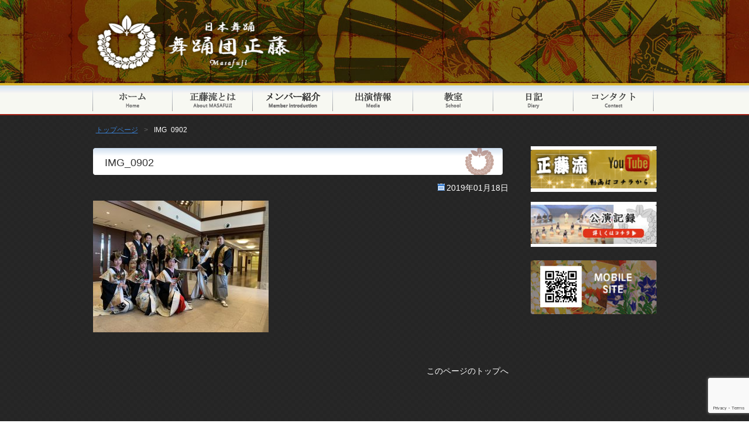

--- FILE ---
content_type: text/html; charset=UTF-8
request_url: http://masafuji.com/img_0902/
body_size: 6095
content:
<!DOCTYPE html>
<html lang="ja">
<head>
<meta charset="UTF-8" />
<meta name="keywords" content="正藤,日本舞踊,正藤流,公演,日舞,舞踊団,masafuji,buyou">

<link rel="stylesheet" type="text/css" media="all" href="http://masafuji.com/wp-content/themes/masafuji/style.css" />
<link rel="shortcut icon" href="http://masafuji.com/wp-content/themes/masafuji/images/favicon.ico" />
<link rel="apple-touch-icon-precomposed" href="http://masafuji.com/wp-content/themes/masafuji/images/apple-touch-icon.png" />
<!-- ajaxzip -->
<!--  Google リマケタグ コード -->
<script type="text/javascript">
/* <![CDATA[ */
var google_conversion_id = 936704671;
var google_custom_params = window.google_tag_params;
var google_remarketing_only = true;
/* ]]> */
</script>
<script type="text/javascript" src="//www.googleadservices.com/pagead/conversion.js">
</script>
<noscript>
<div style="display:inline;">
<img height="1" width="1" style="border-style:none;" alt="" src="//googleads.g.doubleclick.net/pagead/viewthroughconversion/936704671/?value=0&amp;guid=ON&amp;script=0"/>
</div>
</noscript>
<!-- リマーケティング タグの Google コード -->
<script type="text/javascript">
/* <![CDATA[ */
var google_conversion_id = 936704671;
var google_custom_params = window.google_tag_params;
var google_remarketing_only = true;
/* ]]> */
</script>
<script type="text/javascript" src="//www.googleadservices.com/pagead/conversion.js">
</script>
<noscript>
<div style="display:inline;">
<img height="1" width="1" style="border-style:none;" alt="" src="//googleads.g.doubleclick.net/pagead/viewthroughconversion/936704671/?value=0&amp;guid=ON&amp;script=0"/>
</div>
</noscript>
<meta name="viewport" content="width=device-width,user-scalable=no,maximum-scale=1" />

<!-- WP SiteManager OGP Tags -->
<meta property="og:title" content="IMG_0902" />
<meta property="og:type" content="article" />
<meta property="og:url" content="http://masafuji.com/img_0902/" />
<meta property="og:site_name" content="新日本舞踊 若手舞踊団正藤流" />
<meta property="og:image" content="http://masafuji.com/wp-content/uploads/2019/01/IMG_0902.jpg" />

<!-- WP SiteManager Twitter Cards Tags -->
<meta name="twitter:title" content="IMG_0902" />
<meta name="twitter:url" content="http://masafuji.com/img_0902/" />
<meta name="twitter:card" content="summary" />
<meta name="twitter:image" content="http://masafuji.com/wp-content/uploads/2019/01/IMG_0902.jpg" />

		<!-- All in One SEO 4.0.18 -->
		<title>IMG_0902 | 新日本舞踊 若手舞踊団正藤流</title>
		<meta property="og:site_name" content="新日本舞踊 若手舞踊団正藤流 | 新日本舞踊 若手舞踊団正藤流" />
		<meta property="og:type" content="article" />
		<meta property="og:title" content="IMG_0902 | 新日本舞踊 若手舞踊団正藤流" />
		<meta property="article:published_time" content="2019-01-17T17:00:27Z" />
		<meta property="article:modified_time" content="2019-01-17T17:00:27Z" />
		<meta property="twitter:card" content="summary" />
		<meta property="twitter:domain" content="masafuji.com" />
		<meta property="twitter:title" content="IMG_0902 | 新日本舞踊 若手舞踊団正藤流" />
		<script type="application/ld+json" class="aioseo-schema">
			{"@context":"https:\/\/schema.org","@graph":[{"@type":"WebSite","@id":"http:\/\/masafuji.com\/#website","url":"http:\/\/masafuji.com\/","name":"\u65b0\u65e5\u672c\u821e\u8e0a \u82e5\u624b\u821e\u8e0a\u56e3\u6b63\u85e4\u6d41","description":"\u65b0\u65e5\u672c\u821e\u8e0a \u82e5\u624b\u821e\u8e0a\u56e3\u6b63\u85e4\u6d41","publisher":{"@id":"http:\/\/masafuji.com\/#organization"}},{"@type":"Organization","@id":"http:\/\/masafuji.com\/#organization","name":"\u65b0\u65e5\u672c\u821e\u8e0a \u82e5\u624b\u821e\u8e0a\u56e3\u6b63\u85e4\u6d41","url":"http:\/\/masafuji.com\/"},{"@type":"BreadcrumbList","@id":"http:\/\/masafuji.com\/img_0902\/#breadcrumblist","itemListElement":[{"@type":"ListItem","@id":"http:\/\/masafuji.com\/#listItem","position":"1","item":{"@id":"http:\/\/masafuji.com\/#item","name":"\u30db\u30fc\u30e0","description":"\u65b0\u65e5\u672c\u821e\u8e0a \u82e5\u624b\u821e\u8e0a\u56e3\u6b63\u85e4\u6d41","url":"http:\/\/masafuji.com\/"},"nextItem":"http:\/\/masafuji.com\/img_0902\/#listItem"},{"@type":"ListItem","@id":"http:\/\/masafuji.com\/img_0902\/#listItem","position":"2","item":{"@id":"http:\/\/masafuji.com\/img_0902\/#item","name":"IMG_0902","url":"http:\/\/masafuji.com\/img_0902\/"},"previousItem":"http:\/\/masafuji.com\/#listItem"}]},{"@type":"Person","@id":"http:\/\/masafuji.com\/archives\/author\/admin\/#author","url":"http:\/\/masafuji.com\/archives\/author\/admin\/","name":"admin","image":{"@type":"ImageObject","@id":"http:\/\/masafuji.com\/img_0902\/#authorImage","url":"http:\/\/2.gravatar.com\/avatar\/eda7303f63fff82ef366aa98ca4cbe49?s=96&d=mm&r=g","width":"96","height":"96","caption":"admin"}},{"@type":"ItemPage","@id":"http:\/\/masafuji.com\/img_0902\/#itempage","url":"http:\/\/masafuji.com\/img_0902\/","name":"IMG_0902 | \u65b0\u65e5\u672c\u821e\u8e0a \u82e5\u624b\u821e\u8e0a\u56e3\u6b63\u85e4\u6d41","inLanguage":"ja","isPartOf":{"@id":"http:\/\/masafuji.com\/#website"},"breadcrumb":{"@id":"http:\/\/masafuji.com\/img_0902\/#breadcrumblist"},"author":"http:\/\/masafuji.com\/img_0902\/#author","creator":"http:\/\/masafuji.com\/img_0902\/#author","datePublished":"2019-01-17T17:00:27+09:00","dateModified":"2019-01-17T17:00:27+09:00"}]}
		</script>
		<script type="text/javascript" >
			window.ga=window.ga||function(){(ga.q=ga.q||[]).push(arguments)};ga.l=+new Date;
			ga('create', "UA-96251515-1", 'auto');
			ga('send', 'pageview');
		</script>
		<script async src="https://www.google-analytics.com/analytics.js"></script>
		<!-- All in One SEO -->

<link rel='dns-prefetch' href='//www.google.com' />
<link rel='dns-prefetch' href='//s.w.org' />
<link rel="alternate" type="application/rss+xml" title="新日本舞踊 若手舞踊団正藤流 &raquo; IMG_0902 のコメントのフィード" href="http://masafuji.com/feed/?attachment_id=517" />
		<script type="text/javascript">
			window._wpemojiSettings = {"baseUrl":"https:\/\/s.w.org\/images\/core\/emoji\/13.0.1\/72x72\/","ext":".png","svgUrl":"https:\/\/s.w.org\/images\/core\/emoji\/13.0.1\/svg\/","svgExt":".svg","source":{"concatemoji":"http:\/\/masafuji.com\/wp-includes\/js\/wp-emoji-release.min.js?ver=5.7.14"}};
			!function(e,a,t){var n,r,o,i=a.createElement("canvas"),p=i.getContext&&i.getContext("2d");function s(e,t){var a=String.fromCharCode;p.clearRect(0,0,i.width,i.height),p.fillText(a.apply(this,e),0,0);e=i.toDataURL();return p.clearRect(0,0,i.width,i.height),p.fillText(a.apply(this,t),0,0),e===i.toDataURL()}function c(e){var t=a.createElement("script");t.src=e,t.defer=t.type="text/javascript",a.getElementsByTagName("head")[0].appendChild(t)}for(o=Array("flag","emoji"),t.supports={everything:!0,everythingExceptFlag:!0},r=0;r<o.length;r++)t.supports[o[r]]=function(e){if(!p||!p.fillText)return!1;switch(p.textBaseline="top",p.font="600 32px Arial",e){case"flag":return s([127987,65039,8205,9895,65039],[127987,65039,8203,9895,65039])?!1:!s([55356,56826,55356,56819],[55356,56826,8203,55356,56819])&&!s([55356,57332,56128,56423,56128,56418,56128,56421,56128,56430,56128,56423,56128,56447],[55356,57332,8203,56128,56423,8203,56128,56418,8203,56128,56421,8203,56128,56430,8203,56128,56423,8203,56128,56447]);case"emoji":return!s([55357,56424,8205,55356,57212],[55357,56424,8203,55356,57212])}return!1}(o[r]),t.supports.everything=t.supports.everything&&t.supports[o[r]],"flag"!==o[r]&&(t.supports.everythingExceptFlag=t.supports.everythingExceptFlag&&t.supports[o[r]]);t.supports.everythingExceptFlag=t.supports.everythingExceptFlag&&!t.supports.flag,t.DOMReady=!1,t.readyCallback=function(){t.DOMReady=!0},t.supports.everything||(n=function(){t.readyCallback()},a.addEventListener?(a.addEventListener("DOMContentLoaded",n,!1),e.addEventListener("load",n,!1)):(e.attachEvent("onload",n),a.attachEvent("onreadystatechange",function(){"complete"===a.readyState&&t.readyCallback()})),(n=t.source||{}).concatemoji?c(n.concatemoji):n.wpemoji&&n.twemoji&&(c(n.twemoji),c(n.wpemoji)))}(window,document,window._wpemojiSettings);
		</script>
		<style type="text/css">
img.wp-smiley,
img.emoji {
	display: inline !important;
	border: none !important;
	box-shadow: none !important;
	height: 1em !important;
	width: 1em !important;
	margin: 0 .07em !important;
	vertical-align: -0.1em !important;
	background: none !important;
	padding: 0 !important;
}
</style>
	<link rel='stylesheet' id='wp-block-library-css'  href='http://masafuji.com/wp-includes/css/dist/block-library/style.min.css?ver=5.7.14' type='text/css' media='all' />
<link rel='stylesheet' id='contact-form-7-css'  href='http://masafuji.com/wp-content/plugins/contact-form-7/includes/css/styles.css?ver=5.4' type='text/css' media='all' />
<link rel="https://api.w.org/" href="http://masafuji.com/wp-json/" /><link rel="alternate" type="application/json" href="http://masafuji.com/wp-json/wp/v2/media/517" /><link rel="EditURI" type="application/rsd+xml" title="RSD" href="http://masafuji.com/xmlrpc.php?rsd" />
<link rel="wlwmanifest" type="application/wlwmanifest+xml" href="http://masafuji.com/wp-includes/wlwmanifest.xml" /> 
<meta name="generator" content="WordPress 5.7.14" />
<link rel='shortlink' href='http://masafuji.com/?p=517' />
<link rel="alternate" type="application/json+oembed" href="http://masafuji.com/wp-json/oembed/1.0/embed?url=http%3A%2F%2Fmasafuji.com%2Fimg_0902%2F" />
<link rel="alternate" type="text/xml+oembed" href="http://masafuji.com/wp-json/oembed/1.0/embed?url=http%3A%2F%2Fmasafuji.com%2Fimg_0902%2F&#038;format=xml" />
</head>

<body class="attachment attachment-template-default single single-attachment postid-517 attachmentid-517 attachment-jpeg">
  <div id="header" role="banner">
    <div class="inner clearfix">
      <div class="site-id">
        <a href="http://masafuji.com/"><img src="http://masafuji.com/wp-content/themes/masafuji/images/site_id.png" width="350" height="121" alt="新日本舞踊 若手舞踊団正藤流新日本舞踊 若手舞踊団正藤流" /></a>
      </div>
	  <div class="utility">
      </div><!-- .utility end -->
    </div><!-- .inner end -->
<div id="global_nav" class="menu-pc_global-container"><ul id="menu-pc_global" class="menu"><li id="menu-item-288" class="menu-item menu-item-type-post_type menu-item-object-page menu-item-home menu-item-288 menu-item-slug-top"><a href="http://masafuji.com/">トップページ</a></li>
<li id="menu-item-236" class="menu-item menu-item-type-post_type menu-item-object-page menu-item-236 menu-item-slug-about"><a href="http://masafuji.com/about/">正藤流とは</a></li>
<li id="menu-item-237" class="menu-item menu-item-type-post_type menu-item-object-page menu-item-237 menu-item-slug-member"><a href="http://masafuji.com/member/">メンバー紹介</a></li>
<li id="menu-item-241" class="menu-item menu-item-type-post_type menu-item-object-page menu-item-241 menu-item-slug-media"><a href="http://masafuji.com/media/">出演情報</a></li>
<li id="menu-item-238" class="menu-item menu-item-type-post_type menu-item-object-page menu-item-238 menu-item-slug-school"><a href="http://masafuji.com/school/">教室</a></li>
<li id="menu-item-239" class="menu-item menu-item-type-post_type menu-item-object-page menu-item-239 menu-item-slug-news"><a href="http://masafuji.com/news/">日記</a></li>
<li id="menu-item-240" class="menu-item menu-item-type-post_type menu-item-object-page menu-item-240 menu-item-slug-contact"><a href="http://masafuji.com/contact/">コンタクト</a></li>
</ul></div>

<div id="bread_crumb" class="bread_crumb">
	<ul>
		<li class="level-1 top"><a href="http://masafuji.com/">トップページ</a></li>
		<li class="level-2 sub tail current">IMG_0902</li>
	</ul>
</div>
  </div><!-- #header end -->  <div id="container">
        <div id="sidebar">
<div class="textwidget">
		<p>
          <a href="https://www.youtube.com/channel/UCzFQVi3l9krH8W-dWLG18Hg" class="overwhite" target="_blank"><img src="http://masafuji.com/wp-content/themes/masafuji/images/banner01.jpg" class="" width="215" alt="正藤流公式YouTube" />
        </p>
        <p>
          <a href="http://masafuji.com/member/perform/" class="overwhite"><img src="http://masafuji.com/wp-content/themes/masafuji/images/banner02.jpg" class="" width="215" alt="公演記録" /></a>
        </p>
		<p>
          <img src="http://masafuji.com/wp-content/themes/masafuji/images/banner03.jpg" class="" width="215" alt="正藤モバイルサイト" />
        </p>
		
</div>
<iframe src="https://www.facebook.com/plugins/page.php?href=https%3A%2F%2Fwww.facebook.com%2Fmasafujiofficial%2F%3Ffref%3Dts&tabs=timeline&width=215&height=500&small_header=false&adapt_container_width=true&hide_cover=false&show_facepile=true&appId" width="215" height="500" style="border:none;overflow:hidden" scrolling="no" frameborder="0" allowTransparency="true"></iframe>
    </div><!-- end #sidebar -->
		<div id="main" role="main">
      <div id="content">
				<h1 class="page_ttl">IMG_0902</h1>
				<div class="clearfix">
					<span class="date">2019年01月18日</span>
				</div>
								<p class="attachment"><a href='http://masafuji.com/wp-content/uploads/2019/01/IMG_0902.jpg'><img width="300" height="225" src="http://masafuji.com/wp-content/uploads/2019/01/IMG_0902-300x225.jpg" class="attachment-medium size-medium" alt="" loading="lazy" srcset="http://masafuji.com/wp-content/uploads/2019/01/IMG_0902-300x225.jpg 300w, http://masafuji.com/wp-content/uploads/2019/01/IMG_0902-768x575.jpg 768w, http://masafuji.com/wp-content/uploads/2019/01/IMG_0902-1024x767.jpg 1024w, http://masafuji.com/wp-content/uploads/2019/01/IMG_0902-370x277.jpg 370w, http://masafuji.com/wp-content/uploads/2019/01/IMG_0902-280x210.jpg 280w, http://masafuji.com/wp-content/uploads/2019/01/IMG_0902-150x112.jpg 150w, http://masafuji.com/wp-content/uploads/2019/01/IMG_0902.jpg 1188w" sizes="(max-width: 300px) 100vw, 300px" /></a></p>
<div class="clearfix" id="page_top_link"><a onclick="scrollup(); return false;" href="#wrap">このページのトップへ</a></div>      </div><!-- end #content -->
    </div><!-- end #main -->
  </div><!-- end #container -->
</div><!-- #wrap end -->
<div id="footer-container">
  <div id="footer">
    <div class="footer_menu">
      <div class="footerBlock widget_nav_menu">
        <a href="http://masafuji.com/">ホーム</a>
	  </div>
      <div class="footerBlock widget_nav_menu">
        <a href="http://masafuji.com/about/">正藤流とは</a>
      </div>
      <div class="footerBlock widget_nav_menu">
		<a href="http://masafuji.com/member/">メンバー紹介</a>
      </div>
	   <div class="footerBlock widget_nav_menu">
		<a href="http://masafuji.com/media/">出演情報</a>
      </div>
	  <div class="footerBlock widget_nav_menu">
		<a href="http://masafuji.com/school/">教室</a>
      </div>
	  <div class="footerBlock widget_nav_menu">
		<a href="http://masafuji.com/news/">日記</a>
      </div>
	  <div class="footerBlock widget_nav_menu">
		<a href="http://masafuji.com/contact/">コンタクト</a>
      </div>
	  </div><!-- #footer_menu end -->
    <p id="copyright">
      <small>Copyright &copy; 2026 若手舞踊団 正藤流 All rights reserved.</small>
    </p>
  </div><!-- #footer end -->
</div><!-- #footer-container end -->
<script type='text/javascript' src='http://masafuji.com/wp-includes/js/dist/vendor/wp-polyfill.min.js?ver=7.4.4' id='wp-polyfill-js'></script>
<script type='text/javascript' id='wp-polyfill-js-after'>
( 'fetch' in window ) || document.write( '<script src="http://masafuji.com/wp-includes/js/dist/vendor/wp-polyfill-fetch.min.js?ver=3.0.0"></scr' + 'ipt>' );( document.contains ) || document.write( '<script src="http://masafuji.com/wp-includes/js/dist/vendor/wp-polyfill-node-contains.min.js?ver=3.42.0"></scr' + 'ipt>' );( window.DOMRect ) || document.write( '<script src="http://masafuji.com/wp-includes/js/dist/vendor/wp-polyfill-dom-rect.min.js?ver=3.42.0"></scr' + 'ipt>' );( window.URL && window.URL.prototype && window.URLSearchParams ) || document.write( '<script src="http://masafuji.com/wp-includes/js/dist/vendor/wp-polyfill-url.min.js?ver=3.6.4"></scr' + 'ipt>' );( window.FormData && window.FormData.prototype.keys ) || document.write( '<script src="http://masafuji.com/wp-includes/js/dist/vendor/wp-polyfill-formdata.min.js?ver=3.0.12"></scr' + 'ipt>' );( Element.prototype.matches && Element.prototype.closest ) || document.write( '<script src="http://masafuji.com/wp-includes/js/dist/vendor/wp-polyfill-element-closest.min.js?ver=2.0.2"></scr' + 'ipt>' );( 'objectFit' in document.documentElement.style ) || document.write( '<script src="http://masafuji.com/wp-includes/js/dist/vendor/wp-polyfill-object-fit.min.js?ver=2.3.4"></scr' + 'ipt>' );
</script>
<script type='text/javascript' src='http://masafuji.com/wp-includes/js/dist/hooks.min.js?ver=d0188aa6c336f8bb426fe5318b7f5b72' id='wp-hooks-js'></script>
<script type='text/javascript' src='http://masafuji.com/wp-includes/js/dist/i18n.min.js?ver=6ae7d829c963a7d8856558f3f9b32b43' id='wp-i18n-js'></script>
<script type='text/javascript' id='wp-i18n-js-after'>
wp.i18n.setLocaleData( { 'text direction\u0004ltr': [ 'ltr' ] } );
</script>
<script type='text/javascript' src='http://masafuji.com/wp-includes/js/dist/vendor/lodash.min.js?ver=4.17.21' id='lodash-js'></script>
<script type='text/javascript' id='lodash-js-after'>
window.lodash = _.noConflict();
</script>
<script type='text/javascript' src='http://masafuji.com/wp-includes/js/dist/url.min.js?ver=7c99a9585caad6f2f16c19ecd17a86cd' id='wp-url-js'></script>
<script type='text/javascript' id='wp-api-fetch-js-translations'>
( function( domain, translations ) {
	var localeData = translations.locale_data[ domain ] || translations.locale_data.messages;
	localeData[""].domain = domain;
	wp.i18n.setLocaleData( localeData, domain );
} )( "default", {"translation-revision-date":"2025-10-03 12:48:34+0000","generator":"GlotPress\/4.0.1","domain":"messages","locale_data":{"messages":{"":{"domain":"messages","plural-forms":"nplurals=1; plural=0;","lang":"ja_JP"},"You are probably offline.":["\u73fe\u5728\u30aa\u30d5\u30e9\u30a4\u30f3\u306e\u3088\u3046\u3067\u3059\u3002"],"Media upload failed. If this is a photo or a large image, please scale it down and try again.":["\u30e1\u30c7\u30a3\u30a2\u306e\u30a2\u30c3\u30d7\u30ed\u30fc\u30c9\u306b\u5931\u6557\u3057\u307e\u3057\u305f\u3002 \u5199\u771f\u307e\u305f\u306f\u5927\u304d\u306a\u753b\u50cf\u306e\u5834\u5408\u306f\u3001\u7e2e\u5c0f\u3057\u3066\u3082\u3046\u4e00\u5ea6\u304a\u8a66\u3057\u304f\u3060\u3055\u3044\u3002"],"An unknown error occurred.":["\u4e0d\u660e\u306a\u30a8\u30e9\u30fc\u304c\u767a\u751f\u3057\u307e\u3057\u305f\u3002"],"The response is not a valid JSON response.":["\u8fd4\u7b54\u304c\u6b63\u3057\u3044 JSON \u30ec\u30b9\u30dd\u30f3\u30b9\u3067\u306f\u3042\u308a\u307e\u305b\u3093\u3002"]}},"comment":{"reference":"wp-includes\/js\/dist\/api-fetch.js"}} );
</script>
<script type='text/javascript' src='http://masafuji.com/wp-includes/js/dist/api-fetch.min.js?ver=25cbf3644d200bdc5cab50e7966b5b03' id='wp-api-fetch-js'></script>
<script type='text/javascript' id='wp-api-fetch-js-after'>
wp.apiFetch.use( wp.apiFetch.createRootURLMiddleware( "http://masafuji.com/wp-json/" ) );
wp.apiFetch.nonceMiddleware = wp.apiFetch.createNonceMiddleware( "7848fbdb0f" );
wp.apiFetch.use( wp.apiFetch.nonceMiddleware );
wp.apiFetch.use( wp.apiFetch.mediaUploadMiddleware );
wp.apiFetch.nonceEndpoint = "http://masafuji.com/wp-admin/admin-ajax.php?action=rest-nonce";
</script>
<script type='text/javascript' id='contact-form-7-js-extra'>
/* <![CDATA[ */
var wpcf7 = [];
/* ]]> */
</script>
<script type='text/javascript' src='http://masafuji.com/wp-content/plugins/contact-form-7/includes/js/index.js?ver=5.4' id='contact-form-7-js'></script>
<script type='text/javascript' src='https://www.google.com/recaptcha/api.js?render=6Lev4ZwaAAAAALGpCRKhmOX0UpNfjZz85dh4xIvJ&#038;ver=3.0' id='google-recaptcha-js'></script>
<script type='text/javascript' id='wpcf7-recaptcha-js-extra'>
/* <![CDATA[ */
var wpcf7_recaptcha = {"sitekey":"6Lev4ZwaAAAAALGpCRKhmOX0UpNfjZz85dh4xIvJ","actions":{"homepage":"homepage","contactform":"contactform"}};
/* ]]> */
</script>
<script type='text/javascript' src='http://masafuji.com/wp-content/plugins/contact-form-7/modules/recaptcha/index.js?ver=5.4' id='wpcf7-recaptcha-js'></script>
<script type='text/javascript' src='http://masafuji.com/wp-includes/js/wp-embed.min.js?ver=5.7.14' id='wp-embed-js'></script>
<script type='text/javascript' src='http://masafuji.com/wp-content/themes/masafuji/js/scroll.js?ver=5.7.14' id='scrolljs-js'></script>
</body>
</html>


--- FILE ---
content_type: text/html; charset=utf-8
request_url: https://www.google.com/recaptcha/api2/anchor?ar=1&k=6Lev4ZwaAAAAALGpCRKhmOX0UpNfjZz85dh4xIvJ&co=aHR0cDovL21hc2FmdWppLmNvbTo4MA..&hl=en&v=PoyoqOPhxBO7pBk68S4YbpHZ&size=invisible&anchor-ms=20000&execute-ms=30000&cb=7nqr3wa37m7p
body_size: 48435
content:
<!DOCTYPE HTML><html dir="ltr" lang="en"><head><meta http-equiv="Content-Type" content="text/html; charset=UTF-8">
<meta http-equiv="X-UA-Compatible" content="IE=edge">
<title>reCAPTCHA</title>
<style type="text/css">
/* cyrillic-ext */
@font-face {
  font-family: 'Roboto';
  font-style: normal;
  font-weight: 400;
  font-stretch: 100%;
  src: url(//fonts.gstatic.com/s/roboto/v48/KFO7CnqEu92Fr1ME7kSn66aGLdTylUAMa3GUBHMdazTgWw.woff2) format('woff2');
  unicode-range: U+0460-052F, U+1C80-1C8A, U+20B4, U+2DE0-2DFF, U+A640-A69F, U+FE2E-FE2F;
}
/* cyrillic */
@font-face {
  font-family: 'Roboto';
  font-style: normal;
  font-weight: 400;
  font-stretch: 100%;
  src: url(//fonts.gstatic.com/s/roboto/v48/KFO7CnqEu92Fr1ME7kSn66aGLdTylUAMa3iUBHMdazTgWw.woff2) format('woff2');
  unicode-range: U+0301, U+0400-045F, U+0490-0491, U+04B0-04B1, U+2116;
}
/* greek-ext */
@font-face {
  font-family: 'Roboto';
  font-style: normal;
  font-weight: 400;
  font-stretch: 100%;
  src: url(//fonts.gstatic.com/s/roboto/v48/KFO7CnqEu92Fr1ME7kSn66aGLdTylUAMa3CUBHMdazTgWw.woff2) format('woff2');
  unicode-range: U+1F00-1FFF;
}
/* greek */
@font-face {
  font-family: 'Roboto';
  font-style: normal;
  font-weight: 400;
  font-stretch: 100%;
  src: url(//fonts.gstatic.com/s/roboto/v48/KFO7CnqEu92Fr1ME7kSn66aGLdTylUAMa3-UBHMdazTgWw.woff2) format('woff2');
  unicode-range: U+0370-0377, U+037A-037F, U+0384-038A, U+038C, U+038E-03A1, U+03A3-03FF;
}
/* math */
@font-face {
  font-family: 'Roboto';
  font-style: normal;
  font-weight: 400;
  font-stretch: 100%;
  src: url(//fonts.gstatic.com/s/roboto/v48/KFO7CnqEu92Fr1ME7kSn66aGLdTylUAMawCUBHMdazTgWw.woff2) format('woff2');
  unicode-range: U+0302-0303, U+0305, U+0307-0308, U+0310, U+0312, U+0315, U+031A, U+0326-0327, U+032C, U+032F-0330, U+0332-0333, U+0338, U+033A, U+0346, U+034D, U+0391-03A1, U+03A3-03A9, U+03B1-03C9, U+03D1, U+03D5-03D6, U+03F0-03F1, U+03F4-03F5, U+2016-2017, U+2034-2038, U+203C, U+2040, U+2043, U+2047, U+2050, U+2057, U+205F, U+2070-2071, U+2074-208E, U+2090-209C, U+20D0-20DC, U+20E1, U+20E5-20EF, U+2100-2112, U+2114-2115, U+2117-2121, U+2123-214F, U+2190, U+2192, U+2194-21AE, U+21B0-21E5, U+21F1-21F2, U+21F4-2211, U+2213-2214, U+2216-22FF, U+2308-230B, U+2310, U+2319, U+231C-2321, U+2336-237A, U+237C, U+2395, U+239B-23B7, U+23D0, U+23DC-23E1, U+2474-2475, U+25AF, U+25B3, U+25B7, U+25BD, U+25C1, U+25CA, U+25CC, U+25FB, U+266D-266F, U+27C0-27FF, U+2900-2AFF, U+2B0E-2B11, U+2B30-2B4C, U+2BFE, U+3030, U+FF5B, U+FF5D, U+1D400-1D7FF, U+1EE00-1EEFF;
}
/* symbols */
@font-face {
  font-family: 'Roboto';
  font-style: normal;
  font-weight: 400;
  font-stretch: 100%;
  src: url(//fonts.gstatic.com/s/roboto/v48/KFO7CnqEu92Fr1ME7kSn66aGLdTylUAMaxKUBHMdazTgWw.woff2) format('woff2');
  unicode-range: U+0001-000C, U+000E-001F, U+007F-009F, U+20DD-20E0, U+20E2-20E4, U+2150-218F, U+2190, U+2192, U+2194-2199, U+21AF, U+21E6-21F0, U+21F3, U+2218-2219, U+2299, U+22C4-22C6, U+2300-243F, U+2440-244A, U+2460-24FF, U+25A0-27BF, U+2800-28FF, U+2921-2922, U+2981, U+29BF, U+29EB, U+2B00-2BFF, U+4DC0-4DFF, U+FFF9-FFFB, U+10140-1018E, U+10190-1019C, U+101A0, U+101D0-101FD, U+102E0-102FB, U+10E60-10E7E, U+1D2C0-1D2D3, U+1D2E0-1D37F, U+1F000-1F0FF, U+1F100-1F1AD, U+1F1E6-1F1FF, U+1F30D-1F30F, U+1F315, U+1F31C, U+1F31E, U+1F320-1F32C, U+1F336, U+1F378, U+1F37D, U+1F382, U+1F393-1F39F, U+1F3A7-1F3A8, U+1F3AC-1F3AF, U+1F3C2, U+1F3C4-1F3C6, U+1F3CA-1F3CE, U+1F3D4-1F3E0, U+1F3ED, U+1F3F1-1F3F3, U+1F3F5-1F3F7, U+1F408, U+1F415, U+1F41F, U+1F426, U+1F43F, U+1F441-1F442, U+1F444, U+1F446-1F449, U+1F44C-1F44E, U+1F453, U+1F46A, U+1F47D, U+1F4A3, U+1F4B0, U+1F4B3, U+1F4B9, U+1F4BB, U+1F4BF, U+1F4C8-1F4CB, U+1F4D6, U+1F4DA, U+1F4DF, U+1F4E3-1F4E6, U+1F4EA-1F4ED, U+1F4F7, U+1F4F9-1F4FB, U+1F4FD-1F4FE, U+1F503, U+1F507-1F50B, U+1F50D, U+1F512-1F513, U+1F53E-1F54A, U+1F54F-1F5FA, U+1F610, U+1F650-1F67F, U+1F687, U+1F68D, U+1F691, U+1F694, U+1F698, U+1F6AD, U+1F6B2, U+1F6B9-1F6BA, U+1F6BC, U+1F6C6-1F6CF, U+1F6D3-1F6D7, U+1F6E0-1F6EA, U+1F6F0-1F6F3, U+1F6F7-1F6FC, U+1F700-1F7FF, U+1F800-1F80B, U+1F810-1F847, U+1F850-1F859, U+1F860-1F887, U+1F890-1F8AD, U+1F8B0-1F8BB, U+1F8C0-1F8C1, U+1F900-1F90B, U+1F93B, U+1F946, U+1F984, U+1F996, U+1F9E9, U+1FA00-1FA6F, U+1FA70-1FA7C, U+1FA80-1FA89, U+1FA8F-1FAC6, U+1FACE-1FADC, U+1FADF-1FAE9, U+1FAF0-1FAF8, U+1FB00-1FBFF;
}
/* vietnamese */
@font-face {
  font-family: 'Roboto';
  font-style: normal;
  font-weight: 400;
  font-stretch: 100%;
  src: url(//fonts.gstatic.com/s/roboto/v48/KFO7CnqEu92Fr1ME7kSn66aGLdTylUAMa3OUBHMdazTgWw.woff2) format('woff2');
  unicode-range: U+0102-0103, U+0110-0111, U+0128-0129, U+0168-0169, U+01A0-01A1, U+01AF-01B0, U+0300-0301, U+0303-0304, U+0308-0309, U+0323, U+0329, U+1EA0-1EF9, U+20AB;
}
/* latin-ext */
@font-face {
  font-family: 'Roboto';
  font-style: normal;
  font-weight: 400;
  font-stretch: 100%;
  src: url(//fonts.gstatic.com/s/roboto/v48/KFO7CnqEu92Fr1ME7kSn66aGLdTylUAMa3KUBHMdazTgWw.woff2) format('woff2');
  unicode-range: U+0100-02BA, U+02BD-02C5, U+02C7-02CC, U+02CE-02D7, U+02DD-02FF, U+0304, U+0308, U+0329, U+1D00-1DBF, U+1E00-1E9F, U+1EF2-1EFF, U+2020, U+20A0-20AB, U+20AD-20C0, U+2113, U+2C60-2C7F, U+A720-A7FF;
}
/* latin */
@font-face {
  font-family: 'Roboto';
  font-style: normal;
  font-weight: 400;
  font-stretch: 100%;
  src: url(//fonts.gstatic.com/s/roboto/v48/KFO7CnqEu92Fr1ME7kSn66aGLdTylUAMa3yUBHMdazQ.woff2) format('woff2');
  unicode-range: U+0000-00FF, U+0131, U+0152-0153, U+02BB-02BC, U+02C6, U+02DA, U+02DC, U+0304, U+0308, U+0329, U+2000-206F, U+20AC, U+2122, U+2191, U+2193, U+2212, U+2215, U+FEFF, U+FFFD;
}
/* cyrillic-ext */
@font-face {
  font-family: 'Roboto';
  font-style: normal;
  font-weight: 500;
  font-stretch: 100%;
  src: url(//fonts.gstatic.com/s/roboto/v48/KFO7CnqEu92Fr1ME7kSn66aGLdTylUAMa3GUBHMdazTgWw.woff2) format('woff2');
  unicode-range: U+0460-052F, U+1C80-1C8A, U+20B4, U+2DE0-2DFF, U+A640-A69F, U+FE2E-FE2F;
}
/* cyrillic */
@font-face {
  font-family: 'Roboto';
  font-style: normal;
  font-weight: 500;
  font-stretch: 100%;
  src: url(//fonts.gstatic.com/s/roboto/v48/KFO7CnqEu92Fr1ME7kSn66aGLdTylUAMa3iUBHMdazTgWw.woff2) format('woff2');
  unicode-range: U+0301, U+0400-045F, U+0490-0491, U+04B0-04B1, U+2116;
}
/* greek-ext */
@font-face {
  font-family: 'Roboto';
  font-style: normal;
  font-weight: 500;
  font-stretch: 100%;
  src: url(//fonts.gstatic.com/s/roboto/v48/KFO7CnqEu92Fr1ME7kSn66aGLdTylUAMa3CUBHMdazTgWw.woff2) format('woff2');
  unicode-range: U+1F00-1FFF;
}
/* greek */
@font-face {
  font-family: 'Roboto';
  font-style: normal;
  font-weight: 500;
  font-stretch: 100%;
  src: url(//fonts.gstatic.com/s/roboto/v48/KFO7CnqEu92Fr1ME7kSn66aGLdTylUAMa3-UBHMdazTgWw.woff2) format('woff2');
  unicode-range: U+0370-0377, U+037A-037F, U+0384-038A, U+038C, U+038E-03A1, U+03A3-03FF;
}
/* math */
@font-face {
  font-family: 'Roboto';
  font-style: normal;
  font-weight: 500;
  font-stretch: 100%;
  src: url(//fonts.gstatic.com/s/roboto/v48/KFO7CnqEu92Fr1ME7kSn66aGLdTylUAMawCUBHMdazTgWw.woff2) format('woff2');
  unicode-range: U+0302-0303, U+0305, U+0307-0308, U+0310, U+0312, U+0315, U+031A, U+0326-0327, U+032C, U+032F-0330, U+0332-0333, U+0338, U+033A, U+0346, U+034D, U+0391-03A1, U+03A3-03A9, U+03B1-03C9, U+03D1, U+03D5-03D6, U+03F0-03F1, U+03F4-03F5, U+2016-2017, U+2034-2038, U+203C, U+2040, U+2043, U+2047, U+2050, U+2057, U+205F, U+2070-2071, U+2074-208E, U+2090-209C, U+20D0-20DC, U+20E1, U+20E5-20EF, U+2100-2112, U+2114-2115, U+2117-2121, U+2123-214F, U+2190, U+2192, U+2194-21AE, U+21B0-21E5, U+21F1-21F2, U+21F4-2211, U+2213-2214, U+2216-22FF, U+2308-230B, U+2310, U+2319, U+231C-2321, U+2336-237A, U+237C, U+2395, U+239B-23B7, U+23D0, U+23DC-23E1, U+2474-2475, U+25AF, U+25B3, U+25B7, U+25BD, U+25C1, U+25CA, U+25CC, U+25FB, U+266D-266F, U+27C0-27FF, U+2900-2AFF, U+2B0E-2B11, U+2B30-2B4C, U+2BFE, U+3030, U+FF5B, U+FF5D, U+1D400-1D7FF, U+1EE00-1EEFF;
}
/* symbols */
@font-face {
  font-family: 'Roboto';
  font-style: normal;
  font-weight: 500;
  font-stretch: 100%;
  src: url(//fonts.gstatic.com/s/roboto/v48/KFO7CnqEu92Fr1ME7kSn66aGLdTylUAMaxKUBHMdazTgWw.woff2) format('woff2');
  unicode-range: U+0001-000C, U+000E-001F, U+007F-009F, U+20DD-20E0, U+20E2-20E4, U+2150-218F, U+2190, U+2192, U+2194-2199, U+21AF, U+21E6-21F0, U+21F3, U+2218-2219, U+2299, U+22C4-22C6, U+2300-243F, U+2440-244A, U+2460-24FF, U+25A0-27BF, U+2800-28FF, U+2921-2922, U+2981, U+29BF, U+29EB, U+2B00-2BFF, U+4DC0-4DFF, U+FFF9-FFFB, U+10140-1018E, U+10190-1019C, U+101A0, U+101D0-101FD, U+102E0-102FB, U+10E60-10E7E, U+1D2C0-1D2D3, U+1D2E0-1D37F, U+1F000-1F0FF, U+1F100-1F1AD, U+1F1E6-1F1FF, U+1F30D-1F30F, U+1F315, U+1F31C, U+1F31E, U+1F320-1F32C, U+1F336, U+1F378, U+1F37D, U+1F382, U+1F393-1F39F, U+1F3A7-1F3A8, U+1F3AC-1F3AF, U+1F3C2, U+1F3C4-1F3C6, U+1F3CA-1F3CE, U+1F3D4-1F3E0, U+1F3ED, U+1F3F1-1F3F3, U+1F3F5-1F3F7, U+1F408, U+1F415, U+1F41F, U+1F426, U+1F43F, U+1F441-1F442, U+1F444, U+1F446-1F449, U+1F44C-1F44E, U+1F453, U+1F46A, U+1F47D, U+1F4A3, U+1F4B0, U+1F4B3, U+1F4B9, U+1F4BB, U+1F4BF, U+1F4C8-1F4CB, U+1F4D6, U+1F4DA, U+1F4DF, U+1F4E3-1F4E6, U+1F4EA-1F4ED, U+1F4F7, U+1F4F9-1F4FB, U+1F4FD-1F4FE, U+1F503, U+1F507-1F50B, U+1F50D, U+1F512-1F513, U+1F53E-1F54A, U+1F54F-1F5FA, U+1F610, U+1F650-1F67F, U+1F687, U+1F68D, U+1F691, U+1F694, U+1F698, U+1F6AD, U+1F6B2, U+1F6B9-1F6BA, U+1F6BC, U+1F6C6-1F6CF, U+1F6D3-1F6D7, U+1F6E0-1F6EA, U+1F6F0-1F6F3, U+1F6F7-1F6FC, U+1F700-1F7FF, U+1F800-1F80B, U+1F810-1F847, U+1F850-1F859, U+1F860-1F887, U+1F890-1F8AD, U+1F8B0-1F8BB, U+1F8C0-1F8C1, U+1F900-1F90B, U+1F93B, U+1F946, U+1F984, U+1F996, U+1F9E9, U+1FA00-1FA6F, U+1FA70-1FA7C, U+1FA80-1FA89, U+1FA8F-1FAC6, U+1FACE-1FADC, U+1FADF-1FAE9, U+1FAF0-1FAF8, U+1FB00-1FBFF;
}
/* vietnamese */
@font-face {
  font-family: 'Roboto';
  font-style: normal;
  font-weight: 500;
  font-stretch: 100%;
  src: url(//fonts.gstatic.com/s/roboto/v48/KFO7CnqEu92Fr1ME7kSn66aGLdTylUAMa3OUBHMdazTgWw.woff2) format('woff2');
  unicode-range: U+0102-0103, U+0110-0111, U+0128-0129, U+0168-0169, U+01A0-01A1, U+01AF-01B0, U+0300-0301, U+0303-0304, U+0308-0309, U+0323, U+0329, U+1EA0-1EF9, U+20AB;
}
/* latin-ext */
@font-face {
  font-family: 'Roboto';
  font-style: normal;
  font-weight: 500;
  font-stretch: 100%;
  src: url(//fonts.gstatic.com/s/roboto/v48/KFO7CnqEu92Fr1ME7kSn66aGLdTylUAMa3KUBHMdazTgWw.woff2) format('woff2');
  unicode-range: U+0100-02BA, U+02BD-02C5, U+02C7-02CC, U+02CE-02D7, U+02DD-02FF, U+0304, U+0308, U+0329, U+1D00-1DBF, U+1E00-1E9F, U+1EF2-1EFF, U+2020, U+20A0-20AB, U+20AD-20C0, U+2113, U+2C60-2C7F, U+A720-A7FF;
}
/* latin */
@font-face {
  font-family: 'Roboto';
  font-style: normal;
  font-weight: 500;
  font-stretch: 100%;
  src: url(//fonts.gstatic.com/s/roboto/v48/KFO7CnqEu92Fr1ME7kSn66aGLdTylUAMa3yUBHMdazQ.woff2) format('woff2');
  unicode-range: U+0000-00FF, U+0131, U+0152-0153, U+02BB-02BC, U+02C6, U+02DA, U+02DC, U+0304, U+0308, U+0329, U+2000-206F, U+20AC, U+2122, U+2191, U+2193, U+2212, U+2215, U+FEFF, U+FFFD;
}
/* cyrillic-ext */
@font-face {
  font-family: 'Roboto';
  font-style: normal;
  font-weight: 900;
  font-stretch: 100%;
  src: url(//fonts.gstatic.com/s/roboto/v48/KFO7CnqEu92Fr1ME7kSn66aGLdTylUAMa3GUBHMdazTgWw.woff2) format('woff2');
  unicode-range: U+0460-052F, U+1C80-1C8A, U+20B4, U+2DE0-2DFF, U+A640-A69F, U+FE2E-FE2F;
}
/* cyrillic */
@font-face {
  font-family: 'Roboto';
  font-style: normal;
  font-weight: 900;
  font-stretch: 100%;
  src: url(//fonts.gstatic.com/s/roboto/v48/KFO7CnqEu92Fr1ME7kSn66aGLdTylUAMa3iUBHMdazTgWw.woff2) format('woff2');
  unicode-range: U+0301, U+0400-045F, U+0490-0491, U+04B0-04B1, U+2116;
}
/* greek-ext */
@font-face {
  font-family: 'Roboto';
  font-style: normal;
  font-weight: 900;
  font-stretch: 100%;
  src: url(//fonts.gstatic.com/s/roboto/v48/KFO7CnqEu92Fr1ME7kSn66aGLdTylUAMa3CUBHMdazTgWw.woff2) format('woff2');
  unicode-range: U+1F00-1FFF;
}
/* greek */
@font-face {
  font-family: 'Roboto';
  font-style: normal;
  font-weight: 900;
  font-stretch: 100%;
  src: url(//fonts.gstatic.com/s/roboto/v48/KFO7CnqEu92Fr1ME7kSn66aGLdTylUAMa3-UBHMdazTgWw.woff2) format('woff2');
  unicode-range: U+0370-0377, U+037A-037F, U+0384-038A, U+038C, U+038E-03A1, U+03A3-03FF;
}
/* math */
@font-face {
  font-family: 'Roboto';
  font-style: normal;
  font-weight: 900;
  font-stretch: 100%;
  src: url(//fonts.gstatic.com/s/roboto/v48/KFO7CnqEu92Fr1ME7kSn66aGLdTylUAMawCUBHMdazTgWw.woff2) format('woff2');
  unicode-range: U+0302-0303, U+0305, U+0307-0308, U+0310, U+0312, U+0315, U+031A, U+0326-0327, U+032C, U+032F-0330, U+0332-0333, U+0338, U+033A, U+0346, U+034D, U+0391-03A1, U+03A3-03A9, U+03B1-03C9, U+03D1, U+03D5-03D6, U+03F0-03F1, U+03F4-03F5, U+2016-2017, U+2034-2038, U+203C, U+2040, U+2043, U+2047, U+2050, U+2057, U+205F, U+2070-2071, U+2074-208E, U+2090-209C, U+20D0-20DC, U+20E1, U+20E5-20EF, U+2100-2112, U+2114-2115, U+2117-2121, U+2123-214F, U+2190, U+2192, U+2194-21AE, U+21B0-21E5, U+21F1-21F2, U+21F4-2211, U+2213-2214, U+2216-22FF, U+2308-230B, U+2310, U+2319, U+231C-2321, U+2336-237A, U+237C, U+2395, U+239B-23B7, U+23D0, U+23DC-23E1, U+2474-2475, U+25AF, U+25B3, U+25B7, U+25BD, U+25C1, U+25CA, U+25CC, U+25FB, U+266D-266F, U+27C0-27FF, U+2900-2AFF, U+2B0E-2B11, U+2B30-2B4C, U+2BFE, U+3030, U+FF5B, U+FF5D, U+1D400-1D7FF, U+1EE00-1EEFF;
}
/* symbols */
@font-face {
  font-family: 'Roboto';
  font-style: normal;
  font-weight: 900;
  font-stretch: 100%;
  src: url(//fonts.gstatic.com/s/roboto/v48/KFO7CnqEu92Fr1ME7kSn66aGLdTylUAMaxKUBHMdazTgWw.woff2) format('woff2');
  unicode-range: U+0001-000C, U+000E-001F, U+007F-009F, U+20DD-20E0, U+20E2-20E4, U+2150-218F, U+2190, U+2192, U+2194-2199, U+21AF, U+21E6-21F0, U+21F3, U+2218-2219, U+2299, U+22C4-22C6, U+2300-243F, U+2440-244A, U+2460-24FF, U+25A0-27BF, U+2800-28FF, U+2921-2922, U+2981, U+29BF, U+29EB, U+2B00-2BFF, U+4DC0-4DFF, U+FFF9-FFFB, U+10140-1018E, U+10190-1019C, U+101A0, U+101D0-101FD, U+102E0-102FB, U+10E60-10E7E, U+1D2C0-1D2D3, U+1D2E0-1D37F, U+1F000-1F0FF, U+1F100-1F1AD, U+1F1E6-1F1FF, U+1F30D-1F30F, U+1F315, U+1F31C, U+1F31E, U+1F320-1F32C, U+1F336, U+1F378, U+1F37D, U+1F382, U+1F393-1F39F, U+1F3A7-1F3A8, U+1F3AC-1F3AF, U+1F3C2, U+1F3C4-1F3C6, U+1F3CA-1F3CE, U+1F3D4-1F3E0, U+1F3ED, U+1F3F1-1F3F3, U+1F3F5-1F3F7, U+1F408, U+1F415, U+1F41F, U+1F426, U+1F43F, U+1F441-1F442, U+1F444, U+1F446-1F449, U+1F44C-1F44E, U+1F453, U+1F46A, U+1F47D, U+1F4A3, U+1F4B0, U+1F4B3, U+1F4B9, U+1F4BB, U+1F4BF, U+1F4C8-1F4CB, U+1F4D6, U+1F4DA, U+1F4DF, U+1F4E3-1F4E6, U+1F4EA-1F4ED, U+1F4F7, U+1F4F9-1F4FB, U+1F4FD-1F4FE, U+1F503, U+1F507-1F50B, U+1F50D, U+1F512-1F513, U+1F53E-1F54A, U+1F54F-1F5FA, U+1F610, U+1F650-1F67F, U+1F687, U+1F68D, U+1F691, U+1F694, U+1F698, U+1F6AD, U+1F6B2, U+1F6B9-1F6BA, U+1F6BC, U+1F6C6-1F6CF, U+1F6D3-1F6D7, U+1F6E0-1F6EA, U+1F6F0-1F6F3, U+1F6F7-1F6FC, U+1F700-1F7FF, U+1F800-1F80B, U+1F810-1F847, U+1F850-1F859, U+1F860-1F887, U+1F890-1F8AD, U+1F8B0-1F8BB, U+1F8C0-1F8C1, U+1F900-1F90B, U+1F93B, U+1F946, U+1F984, U+1F996, U+1F9E9, U+1FA00-1FA6F, U+1FA70-1FA7C, U+1FA80-1FA89, U+1FA8F-1FAC6, U+1FACE-1FADC, U+1FADF-1FAE9, U+1FAF0-1FAF8, U+1FB00-1FBFF;
}
/* vietnamese */
@font-face {
  font-family: 'Roboto';
  font-style: normal;
  font-weight: 900;
  font-stretch: 100%;
  src: url(//fonts.gstatic.com/s/roboto/v48/KFO7CnqEu92Fr1ME7kSn66aGLdTylUAMa3OUBHMdazTgWw.woff2) format('woff2');
  unicode-range: U+0102-0103, U+0110-0111, U+0128-0129, U+0168-0169, U+01A0-01A1, U+01AF-01B0, U+0300-0301, U+0303-0304, U+0308-0309, U+0323, U+0329, U+1EA0-1EF9, U+20AB;
}
/* latin-ext */
@font-face {
  font-family: 'Roboto';
  font-style: normal;
  font-weight: 900;
  font-stretch: 100%;
  src: url(//fonts.gstatic.com/s/roboto/v48/KFO7CnqEu92Fr1ME7kSn66aGLdTylUAMa3KUBHMdazTgWw.woff2) format('woff2');
  unicode-range: U+0100-02BA, U+02BD-02C5, U+02C7-02CC, U+02CE-02D7, U+02DD-02FF, U+0304, U+0308, U+0329, U+1D00-1DBF, U+1E00-1E9F, U+1EF2-1EFF, U+2020, U+20A0-20AB, U+20AD-20C0, U+2113, U+2C60-2C7F, U+A720-A7FF;
}
/* latin */
@font-face {
  font-family: 'Roboto';
  font-style: normal;
  font-weight: 900;
  font-stretch: 100%;
  src: url(//fonts.gstatic.com/s/roboto/v48/KFO7CnqEu92Fr1ME7kSn66aGLdTylUAMa3yUBHMdazQ.woff2) format('woff2');
  unicode-range: U+0000-00FF, U+0131, U+0152-0153, U+02BB-02BC, U+02C6, U+02DA, U+02DC, U+0304, U+0308, U+0329, U+2000-206F, U+20AC, U+2122, U+2191, U+2193, U+2212, U+2215, U+FEFF, U+FFFD;
}

</style>
<link rel="stylesheet" type="text/css" href="https://www.gstatic.com/recaptcha/releases/PoyoqOPhxBO7pBk68S4YbpHZ/styles__ltr.css">
<script nonce="8l-ja2nOA6odkm08tXLs8w" type="text/javascript">window['__recaptcha_api'] = 'https://www.google.com/recaptcha/api2/';</script>
<script type="text/javascript" src="https://www.gstatic.com/recaptcha/releases/PoyoqOPhxBO7pBk68S4YbpHZ/recaptcha__en.js" nonce="8l-ja2nOA6odkm08tXLs8w">
      
    </script></head>
<body><div id="rc-anchor-alert" class="rc-anchor-alert"></div>
<input type="hidden" id="recaptcha-token" value="[base64]">
<script type="text/javascript" nonce="8l-ja2nOA6odkm08tXLs8w">
      recaptcha.anchor.Main.init("[\x22ainput\x22,[\x22bgdata\x22,\x22\x22,\[base64]/[base64]/[base64]/[base64]/[base64]/UltsKytdPUU6KEU8MjA0OD9SW2wrK109RT4+NnwxOTI6KChFJjY0NTEyKT09NTUyOTYmJk0rMTxjLmxlbmd0aCYmKGMuY2hhckNvZGVBdChNKzEpJjY0NTEyKT09NTYzMjA/[base64]/[base64]/[base64]/[base64]/[base64]/[base64]/[base64]\x22,\[base64]\x22,\x22w4HDlcOQw4tQHBfCqSrDhyNtw6IJVm7Cq0bCo8K1w4ZEGFYQw7fCrcKnw7vCrsKeHigGw5oFwrxPHzFtZcKYWDrDo8O1w7/Cn8KowoLDgsOiwqTCpTvCtcOsCiLCmBgJFkR9wr/DhcOiMsKYCMKSFX/DoMKAw6sRSMKoJHt7XcK2UcK3bRDCmWDDjMOTwpXDjcOWacOEwo7DuMKew67Dl3wnw6INw4IAI34ORhpJwobDsWDCkFzCvhLDrDnDv3nDvBHDicOOw5IxFVbCkUtZGMO2wqAjwpLDucK9wqwhw6sYDcOcMcKswpBZCsK4wqrCp8K5w5BLw4F6w5AGwoZBEMOhwoJEHg/Cs1cVw4rDtAzCpsObwpU6L0vCvDZkwqV6wrMzAsORYMOTwoU7w5Zjw5tKwo5Df1LDpCLCrz/DrGJWw5HDucKGecOGw53DksK7wqLDvsKZwqjDtcK4w53DscOYHWBqa0ZAwprCjhpGZsKdMMOYLMKDwpEzwozDvSxMwoUSwo12wrpwaVQ7w4gCbWYvFMKrNcOkMmcHw7/[base64]/DmnfCu3rCoMOOSzdrYy8Tw7jDr11qJ8KDwoBUwokZwo/DnmHDl8OsI8KOfcKVK8O+wqE9woghTnsWD0RlwpE2w4QBw7MKegHDgcKiccO5w5h7wovCicK1w5HCtHxEwp/Ck8KjKMKJwqXCvcK/AWXCi1DDjsKKwqHDvsKwWcOLERfCpcK9wo7DvhLChcO/DQDCoMKbVUcmw6EQw6nDl2DDl0LDjsK8w7IeGVLDgWvDrcKtasOOS8OlQsOdfCDDtmxywpJXS8OcFD9BYgR9worCgsKWNEHDn8Ouw63DuMOUVVYRRTrDgMOsWMOReDEaCmVAwofCiBZ0w7TDqsOlLxY4w7PCpcKzwqxIw4EZw4fColR3w6I+FipGw4vDq8KZwoXCiE/DhR9kWsKlKMOtwrTDtsOjw4ItAXVDdB8dRMO5V8KCEcOCFFTCtMKiecK2DsK0wobDkyfCmB4/ankgw57DuMOZCwDCt8KIME7CksKHUwnDqgjDgX/DvzrCosKqw7Igw7rCnXx3bm/DgsOCYsKvwpVkak/Cg8KACjciwoE6KQAfTWwYw6zCkcOdwqB8woDCscOtNcO5KcKIEwfCisKZM8OFNMOJw6kjdQ3CkcOrIsOHLMKOwqRlIzRQw6rDq3JpUcOdwpjDoMKzwqIgw4DCtgxMOyVDNsKuCcKnw6dVwoJpSsKvRG9ewr/Cj2fCtXXCj8KFw6nCqsKewocZw7RIL8OVw7zCiMKdW2/CnSdLwrTDi2lyw5Adc8OMc8KSJh09wqF9dMOcwrPCu8KmA8OJEsKTwpltV2vCv8KyB8Ktf8KEMGwcw45cw5kJU8OAwoXCmsOSwpJJOsK3Uxguw6czw6/CrlLDvMKHw6x2wprDosOPKsKjGsKiWTlmwpZ9FQTDvsK3O2xuw5bCtsKRTMOtKTjCvmfCrC4/ecKeeMORZ8OYJcO+cMOqOcKMw57CgiPDmALDrsK1a1XCvWHCkMKcRMKOwoDDvsOWw7VQw7TCg38CD3/[base64]/DuyPDoMOUWgESw5dWwokow7PDn8K6woodJMKiwqkqwpwlw6rCnSvCuS7CkMK+w6fDoVrCucOmwovCgw/DicO3VcKeHBjCv2/CsATDj8OEOQdcwp3CrMKpw5gGelBIwpXDniTDmMKPa2fCisOIwr7DpcKCwrnCh8O/wpU3wqXCvk3Cly/CpnjDncKxOFDDpsKkB8OsYMKiG1tJw43ClAfDsFIPw47CosO9wpxNGcKmITJTB8K1wp8SwpPCnsKTPsOVZlBZwr3DqG/DlnwrNhPDjcOFwrZHw7RKw7XCqEHCq8OfTcOnwowAHsOTLMKkw5rDu0cAFsO2ZXnCjg7DgyAyb8OMw6bDnnAETsKywplIEMOkSj7CrsKgF8KNdsOIPgrCgsOVN8OMFVkOTlfDsMK5CcKjwr5bJ0Nuw6YjVsKLw7DDg8OQGsK7wrFlUVnDhFjCuX53EMKIBMO/w63DngnDhsKENcOeLkTCkcO2L3g8fxDCigvClMOGw5bDhQPDsXlMw7BZbh4OLFBEZsKdwpfDlinCjCXDhMOQw4EmwqBawrQ4ScKOQ8OCw79pKy8zSXTDgngwTMO3wqhywp/Co8ODVMK7wrjCtcOkwqXCqcOYEcKswpFWf8Onwo3CiMO/wpbDjMOLw418F8KKeMOiw5rDq8K6w7N5wr7DtcOZZ0kAMxZ8w6hZcFA4w54iw508bmTCmsKAw5xiwqNObAbCsMOmexDCsxQswqLCpMKOVxfDjw8iwo/Dl8KLw6zDk8OVwpEiw4J9IEgpB8O6w7LDgjrCn3FCd3fDvMO2XMO5wqvDt8KAw5HCucKhw6bDjw8dwqsCHcOzaMO3w5vCrkwwwo0DcMKGB8OEw6nDhsO0wp9/GcKLw4s7C8KlbCd6w4vCi8OJw5DDiwIbbU0uZ8O3wp3DqhZ8w7xdecK0wr4qbMOxw7XDoiJ7w5oFwqRDw5gFwrHCgWnCtcKQJy7CjkfDmsO/GH3CrMK2fQPCj8OEQmouw7zCnXzDscOwV8OCQAnCmsKww6/Dr8OEwoHDm1hfXWJFZMKKEwpywplVIcOfwr9Pcm5Iw4TCpEAcJyRuw6nDjsOsOsO6w4Bgw6Zew6IRwr3CjXBGKx5SJXFaEGzCgcOPSzIQCQjDoCrDsDbDg8OJHwxPNmQ3ecKDwo3ChgVIPENvw5TCkMOrFMOPw5IyacONM1A/E3HChMO9EnLCtmRFc8O9wqDCrcKdEcKAHMOsLw3DqsO4wrLDsgTDmlhOYcKlw7/Dk8OSw49Hw4Mzw5TCgVXDjwtDBMKIwq3CiMKRIjZkb8KWw4xCwrLDtn/Cv8KkQmUow41twrdPEMKiQFlPasOCW8K8w7bCgzI3wpZawrPCnFc7wrx8w6jDi8OjaMK8w6zDljF+w4VxNHQKw5XDp8KBw43Dv8KxdmbDrETCk8KhbF09CE7ClMKEJsOrDAhIalkyPWDCpcOIR11VKXl2wrrDhRvDosKXw6cZw6DCv10hwpARwpBeclzDhMO/BcOZwrHCuMKlKsOmf8KxbSVcEA1pJDJVw7TClkfCkUYBEyPDmcO6E2/[base64]/[base64]/AMKYw5jDgg/DssO5w4jCnsKNwqPDjcOHwrrDiE3DicOAw6BpORFBwr7CnMOJw6LDiikjOjPCvCJCRMOhH8Okw5jCisOzwopNwqliPcOHMQfDjSvDpnTCgsKKasKzw7I8FcO3RMK9wrbCrcOoRcOEScKXwqvCuHoAU8KybR7Cp2HDmVHDs3kAw5MkKFLDtcKiwo/DuMKyJ8K8BcK/Y8KNOsK7BV9Sw4kABl8nwpnCgsO2LTrDiMKVN8Osw40KwrgqR8O5w6rDosKRCcOiNALDqsK5LQ9hSWzDpXQhw7AEwpvCscKaUcOZasKxwogMwrwXHF9PATvDl8OiwoDCs8KeQ1lnUMObAHk9w4d0B1R+GcOQasOiCDfCgDvCpCxKwrPCnS/[base64]/[base64]/[base64]/[base64]/woTDs8Omdh4dalJZC8K2cMOWHVLCmjIfBsK6BsOcMX5+w5nCosKsb8Ojwp1kbFnCuG9lXhnDv8ONw6XCvTrCpx7CoEnDpMKvSBVqbcOVTS5uwo88wpnClMOIBsK2FsKLJQFQwoTChFUzYMKcw5rCgcOcGMKyw5HDj8O1cXIcBMOuHMOFwrHCgV/Dp8KUXEjCn8OPTQLDpsOLTTE9wpIfwqYuw4TCr1XDrsO1w48ZUMOyPMO1HsKQbsOzb8KeRMK9FcKuwoU6wogkwrgcwoN8esKTfwPCnsKCdzYUaDMKX8OhTcK0O8KEwrFWaEfDp2nClljChMO5w5dbHCbDiMO4w6XCmcOsw47DrsOIw4NHA8OAFTgbwp/[base64]/Dn2LCj8KjwpjDvDhDP3HCpsO+YXMyWcKEIRRNwrbDizHDjMK3CE/DvMOqK8OKwo/CjcK+w4fCjsK4wpfCsRdawqUHfMKzw4Azw6pjwpLCnFrDlsO0XH3Cs8ODRS3DmMOGQCFOKMOmFMKlwqnCnsK2w63Dm2ZPHFzDh8O/wp9owrrChWbCscK7wrDDnMOVwpZrw4vDisKsGjvCiBkDFT/DknF+w5AAZVjDvRPDvsK2RybCp8K3wqBDPxAELsO+EMK8w6vDucKRwq/[base64]/DrQXDuwHCkQ5uFgl/MjLCnMKpOyAcw5bCjFvCtTvChsKawqXCisKsSTPDjxPCpAEyVVvCjE3CuiXCo8O3JxrDu8K1wrrDmn10w7hyw6zCjgzClMKmGcK5w6zDkMK5wqXDrzE8w6LDhFktw6rCksKHw5fCglNywq3CjXrCo8K7K8Knwp/[base64]/[base64]/CqQzClC0PGcOVI8KWw53DhTHDnMK/[base64]/DlMOja2DCv8Oxw4cKSHHCn8O6wrpAwoHDinVYSV/DtTHCvMOYUwDCocK8AWclIsO7JcKqD8Ohwqlbw4LCoxksIMK6OcOxDcKkAcOgYxTCgWfCgWPDl8KgMMO0CsOqw58lJcORRcONwqp8wpkkJQkmXsO8ZDjCkMKYwrTCoMK6w6XCuMKvG8K4cMOqUsOqPMOCwqJxwrDCtRjCuEFNQS/Ds8KOPmrCuyQAYjnDil4FwpEhPMKgVkjCmit/wowuwpXCvBPDj8OBw6p0w5oTw5gfVzTDscOEwqFgWEpzw47CrjzCocOdP8K3RsOywoPDijJaAAFFeSvDjHrDpj/CrGvDt1AVQ1MldMKrLhHCpWHCgUrDvsK1woDCt8O3MsKcw6MNY8Oma8O5wrHCtz3Cgh1BJ8KkwoIaAXNMQnoHOcOEQGzDusOPw5cJwoBZwqVKKSHDgz3ClMOnw5bClAYew5bCjAJ7w5vDoj/[base64]/w4jDqsO0w504w7nDnsOPwrHDvMKoDEhPw5VRMMOVw6nDnj/DiMOZw6RjwoBvNsKAPMODUTDDk8ONwrbDrWtvYTsew6Y3V8Kvw5HCqMOgWXJ3w5NuG8OdfU7DgMKbwph3J8Okcn7DrcKSGMKcMVY/[base64]/Dk3LDgMO0QcKJPcOdKzgJwporBXUFwqBPwoDCo8KgwrBLZWTDusOfwrnCmmfDg8OLwqASYMO+w5szD8OsYmLCoQsew7BZahzCpTnCizzDrcOqF8K5VnvDiMOiw6/DsnJ/wpvCtsO6wq7DpcOxBsKmelxxCsO4w716J23CokHCunTDiMONNXYDwpF1Wh5GXMKlwo3Cv8OzaWvCrCI0GBM8JkfDuVMMdhrDklbDuDhSMGLCicO3wozDs8OfwpnChy80wrHCv8OewrtrHcOoe8KVw4k9w6R6w4nDjsOtwopBDXNxVcKJcg0cw4ZVwrxrJAlCcjbCln/CoMKVwpZzNnU/wr/CssOaw643w7vClcOgwrIFAMOmaHrCjCgYTCjDrGrDpsO7wqtew6VLBTI2woDCtio9UlBbecO/[base64]/[base64]/w7/CuWPCpyMQw6Ytw49KwqhIw7vCvsKtw67Dn8KUwqAceWAeEVHDocOcwpBVCcKAUlVUw4k7w6HCocKrw5EhwohSwqfCiMKiw4TDmsOAwpY8DgnCu0PCthZrw7Mdw5E/w7jDnkppwqsjFcO/WMO8wr3CoVduXsK+HMKxwpZ9w7daw7oLw63DgF4Owp5WMDhNGMOrY8KDwpDDqHwJU8OBPmFnJWFxNB44w4PCo8K/w7FLw7NgYgg7W8KAw5Ztw7UiwoLChAdGw5LCmGMAwqvCuzY3WBQ2cFouYzRRw7wyT8KUd8KvDTPDk17CgsKow74XQijDo0R9wpLCksKMwpvDhcKLw5HDr8OzwqQrw5vCnBzCjMKAccODwr9Nw5diw6tJM8OKSlPDvSN1w4DCtsOtS1zCvEZCwr8qKcOzw6jChG/Cs8KMRijDj8KWeFLDr8OBPCfChxzCo0ola8Kqw4g+w6zDggzCjMK0w6bDlMKGacOlwp9xwprDssOgw4FAw6LCuMKRNMONw6osAcOCeQFnwqPCrsKiwqMeMlDDjHvCgzwzQSd5w6/[base64]/TcOtacOlUsO+wpXDmMOKw4t7wpENa8KywrVaaX4kwrXDrmkwGcO/VHgswo3CpMKRw6ZDwovCm8KOOMKnw6LDvgvDkMOXMcONw6vDgm/CtQ3Co8O4wrITwpfDr3zCrsOiCcOFNF3Dp8OwK8KBL8Ocw78Pw5Ftw6g2RWfCr3zCuSvClcOQPkB0VQbCt3MKwqQhfTTCq8KQSDkxFMKaw5Vrw5PCtU/DpcKJw7dsw6TDj8OywoxbDsOBwpRnw6TDpsOSfGfCuw/DvcOLwptdTSnCpcOhMA7DgMOcScKCeBRldsKlwofDhsKwNGPDkcOYwpMPREvDscOYMyXCq8KmSgfDusKfwollwoLDqFfDlzN8wq8/DMOBwpNBw69vI8O/ems5bG4jS8O/THwxKcOrwocvWiPCnGvDoBAlcx9Bw63CpMKEEMKGw51EQ8K5wrQUKB3CjWfDo2FuwpdFw4fCmyfClsK5w4/[base64]/DncKmYUJjQ8ORAsKNw7LCpsKDNQF8w7jCklbDrkXCmcONwrfDnyBDw6gDKxvCmmXDj8KLwqV+HnYnPhXCn1fCvw3Co8KFbMOxwr3CjyEqwr/[base64]/DlsOSw4JDCmE5w7DCsMKVT8KaFWrCosOFblB+woIhYcKCNMOOwoMuw4ctOMODw7wpwqQxwrzDu8OPICxZWMO9fBfCr3HCnMKzwolAwrkMwowww4rDl8OYw5/CjF3DpgrDt8OvMMKTGEtzSGHDnTTDl8KKMVxTbANyCkzCkBh4UmgKw6LCrcKNFsKQBFQEw6LDh3HDngvCosOGw6jCkRMKd8OqwrYrTMK4aTbCq1DChcK6wqBMwpHDqUbCpcKhZ14Bw6fDpMK8YcOSOsONwpLDjBPCvG4zDn/Co8OnwqPDjMKrElHDq8OOwr3Ckmlcb1DCtsK5O8K9GmfDvMOSBcOPM1TCkMOCDcKUQA3DncO+DMOdw7U3w55ZwrrCsMOnGcK6w7IXw69JVm3CicOzcsKpwqzCtcKcwqFvw4/CqcOLY0Axwr/[base64]/CkMKaD8KFw71GJU03LjZCwpFiZQLDiMK+BsOJb8K6RMKBwp7DvMOcUXhSOB/CjcKIbWDCilnDoyQYw55rV8OWwpd3w5zCrVhNw5HDp8KOwoRxE8KtwpnCun/DssO+w7hjIAQRwqfCrcOOw6XCsXwLbXsyHTHCs8KowoPCjcOQwqQNw5sFw4bCqsOHw4BwS23CsiHDmkxXXX/Cp8K8eMK2G1d7w53DkEwgdg/[base64]/DqsOKw6lVKsOzb8KBSS7CgRzCnsK/KlLDjcOZZMK6Mx/DlMOVJxwBw6XDmsKLAsOyHkXCtAPDtsKyw5DDumAQcVg+wrAOwoVxw5TCsXbCv8KQwpnDszEgOEw+wr8HWQkBchzCssORcsKaHktgOD3CkcKJZ3rCoMKJM0rCucOtCcOHw5QCwrkFU0rCscKMwrPCuMOrw6nDvcOCw4nCm8OYwpnChcOJSMO7cy/[base64]/w6dnwpzDvAluHsOCw4jDuWceTcKTwq/[base64]/w6zDuAoswoEkw7vCjg/CsChMCmBWFXh2wpTDkcOGL8KtIRMPf8OcwoLClMOSw7bDrcOmwoMjBQnDkgcrw7UkZ8KQwrXDr03Dv8K5w4tKw63CrsKpdD3ClMK1wqvDjX0nH3vCs8K8wrRhHz5KSMO/w5/CtcO9PVcIwpvCgMOKw6fCrsKrwqwhJMO6TsK0w7dOw7HDoThwVwZKGsOrT17CscOSbVNyw67CsMOdw5BLe0XCrD3Co8OCJ8OnSzbCrBJmw6g/DVvDjsOYA8KKAUwgbsKFCzJxwrwiwoTCmsObck/Cl3hXwrjDjsOJwosrwpHDksKHwrvDrWfDiSFvwoTCisOiwo43NmF5w51sw595w5PCp259WQ7Cim3DrQktICQsOcKoZGQBw5g0cB9deiDDkHguwpfDjsKXw6EqBlDDokg+wqUFw57CvwAyUcKDSSR0wrNnGcO/wo8Qw6/DkAYWwqbDg8KZOhbDvBXDnzxjwpQbJMOVw5w/wonCusOxworChBJGbcKwTcO0OQXCmRbDsMKpw7J4X8OTw7IsbcO8w6dGwrpzPsKWG0vCjUvClsKMIC8xw7g/AyTDnys3wpvCqcOVUsKzc8OQLsKIw67CvcOOw5t1w5x/[base64]/wqjDjsK9wpZsw7shfEAyw7fDnxjDqcOKTEHCnMO5w4zCmyjCqVTCiMKoDsOgYcO5XsKDwo9TwpR2BFHCgsKGXMKvDAQLGMKaAMKDwr/CpsOLw6UcYmLCv8KawoRFacOJw6XDmXvCjFR7woJyw5Qbwq3DkUtww7vDsVPDgMODRVs1MmhTw4TDhVs7w6VLPgEYXSt3wqRvw6DCqQfDsz/ChUZ3w6U+wp04w7VleMKnK0HDsUXDm8KRwrFIDFFxwqHCtC00W8OwVcKvJ8O0G30sK8KpIDJbwp4qwq1YCcKLwrnCjcKUXMO/[base64]/CrE1Pw6bCmh3CkS5uFB7CtcOXRU3CvMOoX8OYwr4fwoDCn3M+wqccw64Ew7DCqcODblDCicKgwq/DgTTDmMOcw7jDjsKuVsKiw7nDrgoaNMOXw51yGH5TwqHDhCPDm3cHD2DCvBfCoWtdMMOdLykbwpcZw5d+woDCmwHDjlHCsMOgUCtFQ8KhBCLCtVRQAwg0w5zDscK3BUp8CMKXHMOjw7obwrXDuMOiw6URG28RCWxdLcOMU8OuU8OvLT/[base64]/DghUNUzrCtVnDksKeBCjDsUhhwojCv8Oqw7jCnEVUw7kLIGPCmjECw4nCkMOQIMOxSxsfP1/CkgXCvcOGwqXDr8Ojw47DssOrwocnw7DCgsKkAQcSwrISwprCqVPClcOHw65+G8K2w4VtVsKtw5tgwrMDIH3CucKsNsOgVMODwpXDnsO4wpl2VlEhw4jDoEhNbnHDmMOxMy8ywo3Dp8KEw7ErS8OXb1BfJ8OBBsOawp/CpsKJLMKywprDgcK0Z8KuLMOMQHByw7oZcA0YQ8OQfHlrLQTCm8K4wqc9VVUoIcKGw5/DnAwNEUNePcK2woLCsMOCw7DCh8KdFMO0wpLDt8Krc1DCvsOzw5zCgcKAwohYUcO8wrrCuTLDqhfCsMKHw6PDpWjCtEJ2OBsfw7c1csOkJMKLw6trw4oNwq3DmsO6w6oAw4XDsmBYw7w7SMOzKjXDjBtGw4h6wqxNZTLDii8cwoQ/b8OywosrUMO9wrIKwrt3VsKBeV4xPcKVAsKVJ00Qw6EnVE3DnMOOA8K7w47ChjnDljrCpcOFw5LCl3xtc8Onw4rDt8O8bsOEw7AjwoDDrMOkacKTXsOzwrLDpsOvfGIpwqcqB8KeHsOXw7/DqcOgHzhWF8K6NMORwro7wrDDv8KhIsKiWMOFADDDt8OowoIPT8OYNiJMTsOfw41zw7YTUcObYsO2wooGw7Mow4LDjsKteTDDisOAwo89ESfDgMO6BMOVa3HCjRTCtcOfUy1gCsO+a8KaBhZ3ZcO3CMOkbcKaEcOGIw4RJG8PQMKKGhY+OR3Dg3k2w7RCclpKZcOYb2/[base64]/[base64]/DsTIeNTUTUnIIw4gow6XCljDCnsKlfn0IAHrDksKrw780w4AGTwrCoMOWwpzDnsO7w7TChS3DqcKJw6w9wrLCv8KDw4hTIgvDr8KLasKJHcKjecK1CsOqTMKNawNuYhTCqxnCncO3R2/Cp8Khw5bCu8Oqw6bCoUfCsD4Rw7zCnVh0US7DvmUXw6zCqUfDmh8HWxfDhhtgUcKww7o1BGvCvMK6DsOnwpnCqcKEwpvCvsO9wow0wqt/wqfCkQsoMUUPPsK7wplJw5lvwpA2wonDtcO0R8KCOcOEDVROcy8YwpRZdsK1DMOZCMO8woESw4IIw5nCrxUResOmw6bDvsOLwqspwpHCsnbDpsOTRMK9KQwyayPCsMK3wofDo8KkwofChxDDokMzwr0ZX8KPwpTDpQXCq8KfcMKYWT/CksOPfVxawrXDs8KpSUrCmBA2wpDDkVI7CHZ5O3xNwpJYUhBuw7bCmCxue3DDj07Cj8ObwqVrwqvDo8OoBcOowpgTwqXCtw9FwqXDu2jCtSR6w55Vw7lKbsKnccKJWMKTwpN9w5nCpkBiwrvDqRBuw4wpw4xgK8Oxw50dHMKrM8K/wpdAcsKQf2rCsh3Ch8KEw5JnEcO9wpvDnHXDmMKeb8OcG8KcwoILCCQXwps2wrLCr8OHwoFBw4h/N2kbCBPCosKnNsKCw7zClcK+w79Qwq5XCcKbRU/CvcK9w5nCtsOAwqwdP8KSQD/Ci8Kpwp7DrCx/PsKtESvDol3ClsO8O0Ufw5lOCsOZwrzCrkZYKlhqwpXCoSvDkMK4w5TCvRnCnMOLNzjDpnFrw61gw6/DiFfDhsO3w5/[base64]/[base64]/CpMOmBMKOwqFte2BDY8KbMcKdGDY4VHnDvcO7N3t/wpQaw68qHcKWw43DtMO7NcKsw4UCUMO5wqPCrUTDkRF8ZWRXKMOBw4gUw4BvPV0Iw47Cu0HCkMOFN8OBQx/CvcK5w4kLw5c6UMO1AkjDo13CtMOmwq9cX8KmdXIrw5/CrcO/w5xgw7XDjcKAVsOFKjlpw5NzJ3t9wrpTwrbDjRzDlQvDgMKswqvDoMOHRT7Do8KNdz9vw7/[base64]/CvcKXwqrDoTg4PBDDggnCsFEVBixrwq80EsK/D0tyw7PCoQvCu13ChMOkDsKOwpFjVMOlwrXCll7DiRJbw47Ch8K3WnMrwpTDsWdgIcO3E1zDosKkDsOWwoVdwqsZwoUCwp/DlQzCn8Knw4Q4w5LCk8KcwplTdxXCvTrDp8OpwptPw5HCh2jCgsO9wqzCuCdHfcKwwos9w5hIw75CT3bDl1JzWRXCusObwqXCjSNowo4Gw6VwwqXCpMOhXMK8FEbDscO/w5rDkMOoAMKgawTDijRdUMKoKVRww4DDl1rDusO+wpRsIgIEw5cDw6/DicOWwqbCl8Oyw5MhG8KDw4dUwovCt8O7CsKLw7IJEWfDnBnCkMO4w7/[base64]/[base64]/[base64]/CuxR6w4ofwrnCuC0EwrtFw7zCs8OYETTCnAdTG8OiwpEjw7UBw6HCiHvDtMKswr8RQk49wrY9w548wqQ/EnQcwrDDhMKnE8Okw4zCskERwrV/[base64]/wpN4eUfCicOtSTjCicO2BsOzeX7DgcK9cD4BIsOLXWjCocOSa8KQwqbCpih7wrzCtWk9DcOmOsOYYVcbwrzDiBB4w7YeNQkzMVg9FsKLMEc6w7cYw63ChCUTRBLCmD3CisK/WVo1w492wokiMcOsJFFyw4bDtsK/w6Eqw7fCinHDv8OeEhokZj8dw442BsK4w6DCiBY6w7/[base64]/CsXddw4klw5/[base64]/PMKxwqkEYcKZwp00dmRNwqoSS2Blw75CEcK7wpTClAvCiMKuw6jCmTrDr3/Cl8KgYsKQO8KGwqgWwpQnKcOYwro5TcKYwrEIw7PCtRrDuXcqdhPDmn8iHsKHw6HDpMO7bBrCnHJHw482wpQtw4PCijMqD3vDh8OwwqQ7wpLDh8O/w5dnRXNLwq7DucKwwo7Dn8Kcw7xMZ8KHw4rCrsK2TcO/[base64]/CiQLCp2jCoRDDgcOnw48wwqFIw5xWThfCpkTDnDfCvsOhZDpdW8OIQ18QZ23Dn0gVPS/CqH5tJMO4wqlLITkZUxDCpsKaG3gmwqDDrS3ChMK3w7IKAkLDp8OtE1jDlikeasK6TVE1w5nDtnrDisKowoh6w6gOL8OJU3vCkcKYwoR2G3/DrMKULCvDoMKRRsOFwrvCrDcDwqLCjkgYw6wGR8OtAxPCgkbDgUjCp8KiPsKPwoMmCcOtDMOrOMOZN8KmSHXCrBtgC8O8QMK3CSokwpTCtMOTwqsNXsOXRl/Cp8Okw7/CrQEATMOPw7dmwpYgw4TClUkmE8K5wolmMsOOwosjCEdEw77ChsK3UcKbw5DDisKWL8KfKjHDmcOHwqdwwrHDlMKfworDjsKTVMOLESU/w4MWeMKtUcO4aVcWwoFzNwPDthcNam14w53DlMKGw6Fnw6rDm8OnfwnCqyzCqcKpF8Ozw5zCpWzCicOjSMOvH8OwaVlgw6wLWsKRXsOrEsOsw4fDmBbDisKnw6QMIcOGH0rDnEJ1wpVIFMOTMjpnT8OUwqRtWV/CuFjDkn3CtSrClGpAwq5Uw4zDmTjCgSQRwo91w5jCtjDDoMO3SETDmFPCk8OfwpLDlcK4Kk/DssKKw7Ilw4fDhcKkw6rDqSdpODMHw556w6EyFlfCihYvwrDCrsO2ThkEDcK5w7zCr2IRw6BGXMKvwrZKXFPCkHrCm8OrUsOYClUmS8OUwrhvwrnDhh9QEiMCGCU8wqHDgV1lw4MVwqcYOkDCqcO9wr3ChD4fTMK6GcKLwrsWHCJiwrQhRsKJP8KxOn1LAR/DiMKFwp/Ck8K1WcOyw4TCtggew6LDu8KYcMOHwrN/[base64]/CpMONK8KqXcObJDM2wrjCkSHCqznDtnZ6w6tIw77DgMOnw4t+TcK/U8O7w4LDpsKkWsK2wqDCpHHCtlrChxHCjld/w7VDZMKEw518U0sEwqLDqRxLXDzDnQTCqcOqc211w5TCoAfDiWorw61nwpLCtcOywr5/W8KhIcOCVcOLw65ww7fCsQNNIsK0QsO/w7fCnMKMw5LDhMOrVsOzw5XCh8KSwpDCmMKfw79CwoFAXngtH8KowoDCmMOdWFBCSF8WwpwoESTDtcOzO8OYw7rCrMOnw7/CuMOCP8OUDSzDh8KLFMOnYiLDt8K0w54kwo7DmMKGwrXDij7Dli/DosKNSH3DrAPDhAx9wqnCmMO6w7klwrDCnsKWGMK/wqXCjMK7wrB0R8Kmw6XDnQbDunXDq3bDmCvCo8O0DMKfw5nDm8ONwo/[base64]/Ds8KcaMKjZzDDhcK2w73CuXnDgxzDusK4wrzCpmcOwoRrw45KwqbDpMK6WD5cHTLDrcO/aCXCkMKuwoXDjm42wqbDjHXDtcKMwo7CtHTCuA8sCn44wqnDrBzClUdnCsOgwqUZRDbDrQ9WUcK3w6PCj01jwr/DrsO2c2XDiknDtsKIVsOSWG3Dm8O0JDIDX1Y8dSp1w5TCthDCoDdaw6rCgAfCrWRmIsKywqLDgEfDlHYvw6XDgsO4Hh/CpcK8X8OzLXcUTzfDhiBYwroYwrDChxPDtyspwqXCrsKjYsKYKsKiw73DmMKhw4luCsORDsKsIzbCjzXDhEk8CHjCpsOlwoh7eWZ9wrrDiGlqIBXCnndCP8OuUAp4w4HCkHLCmUs2wr9wwrNtQDjDisKnW1wTJmNHw7PDqQJpw4/DmMKibwLCosKCw6rDkE3DkWfCjsKLwqDCg8Kmw4YQXMO4wprCjRjDo1jCr3TCtAF7w5NJwrPDkBvDrTY7R8KmScK0wplkw5VBMxjCmzhuwptSK8KoGBVEw6sJwpNIwqlDw43Dm8OMw6nDgsKiwoY8w7Zdw4vDi8KpdBrClMOVKMOlwpcVSMOGelgxwrp4wp/Ch8KBAVx/wqIBw4TCmkNow5NRAgtxPsKXKiLCtMOBw7nDk0zChD86ekckJcKeCsOSwrzDuDp6Sl/DpsOHE8OEGmJGDA8ow4LDjnk3ESkkw5DDtcKfw4IRwpfConwCT1oEw53DmQMgwpPDjsOVw5wMw6czBlLCqMOSTcOpw6skIMKaw4dOMwrDpMOWXcOeRsO1X0nCnW/[base64]/[base64]/Dt8Ksw44KYsOHwq5Ww4t5ASImw7F0ClgRwqrDpiPDm8KZCsO4PcOmUH1iAghvwq3DjcO0wpBgAMOfwrw/w4kkw5rChsOGMAdgKHLCsMOEw4XClEnDq8OJRcKWJcOCUzLCosK2JcO7R8KYAyrDlhooWWjDs8OdF8KNwrDDmsKaDsKRwpU3w6wDw6TDrAJ+eF/[base64]/[base64]/w7DCnSzDnXHDgALDvFDCnW0tw5AEwqdJw7IPwpvDlRc/[base64]/DlkDCrgN/DcOgwofDs2J8A2PDhVwdSMKtK8O5H8KeJAnDijFsw7LCqMOkOWDCmUYPb8OHAMKRwo83b0PDoFJ8wqDCmRJ4wr/[base64]/CnFvDjMO1esO4w7VAwrxPw7AAIMKpwrPCmAxfdcONdj3DhmvDjcOjVBXDhxF6ZnBFUsKRCT0/wq8IwpbDpFp+w7nDmcKww4zCnyUXDcK5wp7DusKPwrNUwoQDU2trYH3CiEPCoHLDvGDCisOHLMK6w4nCrifChkpbwo0UAsKpaFnCtcKBw57CiMK+K8OZeU9pw7NQwocqwqdLwrQGC8KiGAR9Gzp9QMOySFrDiMK+w69Nw6nCrxI/[base64]/w5AKw711EMKNGAxLwrMtwpbDucOtUFViw5/CucKgwqTDu8OWKFnDuGUuw5fDkUQ5VsOnD3EkblnDqhHCkj1Fw40wNXpOwqlVYMOJVH9Kw7nDpjbDmsKqw4ZOwqTCvsOHw7jCn2QADcKSwrfCgsKDPMKRWAfCqRbDhWDDkMOVcMK2w4cYwq/CqDVFwrYvwo7CsXoRw4zCthjDuMKJwozDhsKJAsKZAG5qw7HDjAADNcKBwrIZwrBDw4ROMAoNWsK1w6JkbQZKw69lw4HDqWE1T8OIehwLInTChl3DuzZgwrljw4DDm8OtOMOZUXdcVsObHMOnw7whwpF9EDPDkj9HE8K0YkbCrx3DicOpwpY1bMKVYcOdwodEwrB9w6/[base64]/ehNIwqpSwp48w7/Dp8OFWzjDkUh8PsKVByfDp0EUCcKdwrHDm8OCwq/CksOTFHrDp8Kgw683w4DDjUXCsD8xwqTDkXE8wpnCs8OnRcKYwp/Dn8KaLSswwo3CtWs/[base64]/wqDCkw4/[base64]/CiysBAxgzGW5sw4oiZ8KKw4t4w4fDhcO0w6s0w7/DtnjCrcKhwofDjCLDiQc9w5MEKmDDo2x9w7DDtG/ChRbCu8O/w5nDisKaMMODw794woQBKmN5Ty5Pw60fwr7DjFXDnsK4wrjCoMKQwqLDrcK2bXpNEwc6JXB3GmjCgMKPwoMUw5xVIsKbVMOJw4TClMOfFsOhwqrDllwmIMOrFEXCnlgfw5jDpCfCuGAvbsOew5oQw5/CkFEnHynDkMKOw6dKE8OYw5jDg8ObbsOKwpEqWQnCnmbDgiRsw7bCsHVIXsKnFHXCrglow5p8aMKXZ8KvO8KhdEMewp4bwpE1w4F6w51nw7HCkxdjW1EgIMKPwqt/EsOcwpLDncK6McKgw6DCpVBjAsOwRMK7X2LCoXh0wpZhw67Cu3h/[base64]/CksO6QWrCkwXDjWvCgRBZbcOoVMOkwrzDgMOrwq9uwrhoO2MxKsOKw446G8O5CCjCgcK9LUrDnjtEQUQOdknCtsK1w5cDKTzDisKpZRTDuDnCssK2woN1JsOZwpDCp8KtYcKOA3HCmcOPwpU0wq7DisKxwo/DkAHCh3Yiwp1Vwq09w4XCg8K6wqPDpsOiccKkNsOrw5hPwqbCrMKrwoVQw7nCpQJEBMK1PsOoUn/CmsKWEGbClMOEw4UEw6J5w6sUPcOLLsK+w5ANwpHCoXzDl8Kswp7CiMO2MDEaw4wtZcKAacKIWcKEbMOXawzCgSY2wq3Dv8OWwrTCl2hnRsK5UF8mZMOWw4ZTwq9/KW7DswxBw4Z1w5fDkMKywqwIEcOswoPCisO9ADnCusK/w6w5w65pw6I7EMKqw7ltw759JBvDqxzCm8OOw785w5Bpwp7CpMKxJcKbVz3DucOARMO2ImLCksKhDhbCpQ5QeEHCogHDowsLQMObDsOiwqPDtcKjbsK1wqprwrYrZFQ/wpsSw4/CvsOTXMKLwow5wq0rM8KQwqDCj8OEwqcJV8Kiw4hjwo/Cl0TCr8Ofw6/CsMKNw79oGcKsWMKZwqjDnRfCpMKvwqgYEBgOb2rDq8Klam4OKcKKdVDCj8OJwpDDiQNPw73DpUHCmnHCsTVyFsKrwofCrFBYwqvCkQRtw4HCpF/[base64]/CkxrDjmFUwoJCW2jCrcKVwoUtFcOvwq5rw6jDn2XCvDIgMFnCiMKRS8O8B0/DuVzDtB4ew7DCgEIyB8KHwr9MQSrDhMOYwoLDisOSw4DCqMOzc8O8EsK/FcOJZcOJwqhwWMK0UxAFwrTDglrDtsKPAcO/w7A9ZMOVa8Olw750w4InwpnCqcOMR2TDiz3Cn1oiw7fClEnCksKgdsOKwpseasKQJShmwpQ8csOfBhAdRGFvw6rCqcK8w43DjGYge8K6wqoJHWDDtVo9dMOBNMKlwrNFw79swr9DwrDDkcK5E8O7d8KSwo7DqWXDiGA2wp/[base64]/CjMKZUyscw5RBw5EDeH0uw5zDgS3CtMOzH1LClA3ClhjCvcOZOgosTltAw5DCocOuacKgwrnCssOfKcKBIMKZYCbCqcKQJ3nCmcOdHgBuw6sBSS4yw6h+wo8DB8OQwpYew5HCl8O1woM3MnzCs0pDFW/DtHHCv8KLw4bDncOAc8K9wpLDjQtvw5hWGMKEw5VDIHnCt8KdWMK/[base64]/CCrDpB3CucKAw5kGwqdWw5jCmVg8w5HCqgXDo8K4w4XCmHrDrw7CpMOpQyVLD8Oiw4lkwrbCgcKjwoojwr8lw4MjGMKywqzDqcK2SknClsKxw64Gw6rDsm0kw6jDqsOnOUJlAgjCph8Qe8KfbT/DpcKSwprDgyTCgcOVwpPCp8KuwqRPS8KKRsOFMcKDwqLCp3JowqYFwq3CsUxgN8KuVcOUZCrCggYBEsKkw7nDjcOlFTMAGk3CsxvCo3bCgX0DNMOmQMO0WHXCjWHDgz7Dq1HDtsO3acOyw7fCucOxwoltPCHDr8OTU8OFwp/CtcOsM8KxVHVnfm3DocO7LMOwGHM3w7Fzw4LDkjQuw5DDpcKxwqkew6UuSCEBAQBqwp9uwpHCqUI0Q8KTwqrCrTM6EwTDmB9aAMKWTsOucCfDrsODwp4Kd8KqLjICw7QRw47DgcO6NyDDp2vDrMKPX0Qdw6HCg8Kjw4XCjMKxwpnCuiI0wrHCq0bCssOrHSVqWycawq/CiMOaw4rCmcK+w5EsNSJ8UwEmwr7Ckw/DgkTCocOiw7/[base64]/CjMKPI8OAewzDm8Ku\x22],null,[\x22conf\x22,null,\x226Lev4ZwaAAAAALGpCRKhmOX0UpNfjZz85dh4xIvJ\x22,0,null,null,null,1,[21,125,63,73,95,87,41,43,42,83,102,105,109,121],[1017145,913],0,null,null,null,null,0,null,0,null,700,1,null,0,\[base64]/76lBhnEnQkZnOKMAhmv8xEZ\x22,0,0,null,null,1,null,0,0,null,null,null,0],\x22http://masafuji.com:80\x22,null,[3,1,1],null,null,null,1,3600,[\x22https://www.google.com/intl/en/policies/privacy/\x22,\x22https://www.google.com/intl/en/policies/terms/\x22],\x22tDWbYCy6JvGznotTRn6r4fo+Feomc9fnxMc9a4+dkzY\\u003d\x22,1,0,null,1,1769247310637,0,0,[161,114,200,62],null,[50],\x22RC-sqGcAR8to4C3-A\x22,null,null,null,null,null,\x220dAFcWeA4MbpVvn8b1tYj8GQ1yy5PG0IiVch31Wz41hWXM1N_LUI4k-UwkiMkCg0jaA5l9BDY1LF4_Y4N0rgi7dJMnzUPMPAq1CQ\x22,1769330110641]");
    </script></body></html>

--- FILE ---
content_type: text/css
request_url: http://masafuji.com/wp-content/themes/masafuji/style.css
body_size: 198
content:
@charset "UTF-8";
/*
 * Theme Name: Masafuji Theme 
 * Theme URI: http://www.masafuji.com
 * Description: This is our original theme.
 * Author: Earth Agency Co.,Ltd.
 * Author URI: http://www.earthagency.jp
 * Version:1.0
 * */
@import url(css/layout.css);


--- FILE ---
content_type: text/plain
request_url: https://www.google-analytics.com/j/collect?v=1&_v=j102&a=1121382450&t=pageview&_s=1&dl=http%3A%2F%2Fmasafuji.com%2Fimg_0902%2F&ul=en-us%40posix&dt=IMG_0902%20%7C%20%E6%96%B0%E6%97%A5%E6%9C%AC%E8%88%9E%E8%B8%8A%20%E8%8B%A5%E6%89%8B%E8%88%9E%E8%B8%8A%E5%9B%A3%E6%AD%A3%E8%97%A4%E6%B5%81&sr=1280x720&vp=1280x720&_u=IEBAAEABAAAAACAAI~&jid=1854893626&gjid=744932864&cid=1647109350.1769243709&tid=UA-96251515-1&_gid=968944116.1769243709&_r=1&_slc=1&z=1733733435
body_size: -449
content:
2,cG-FVF90XVXVL